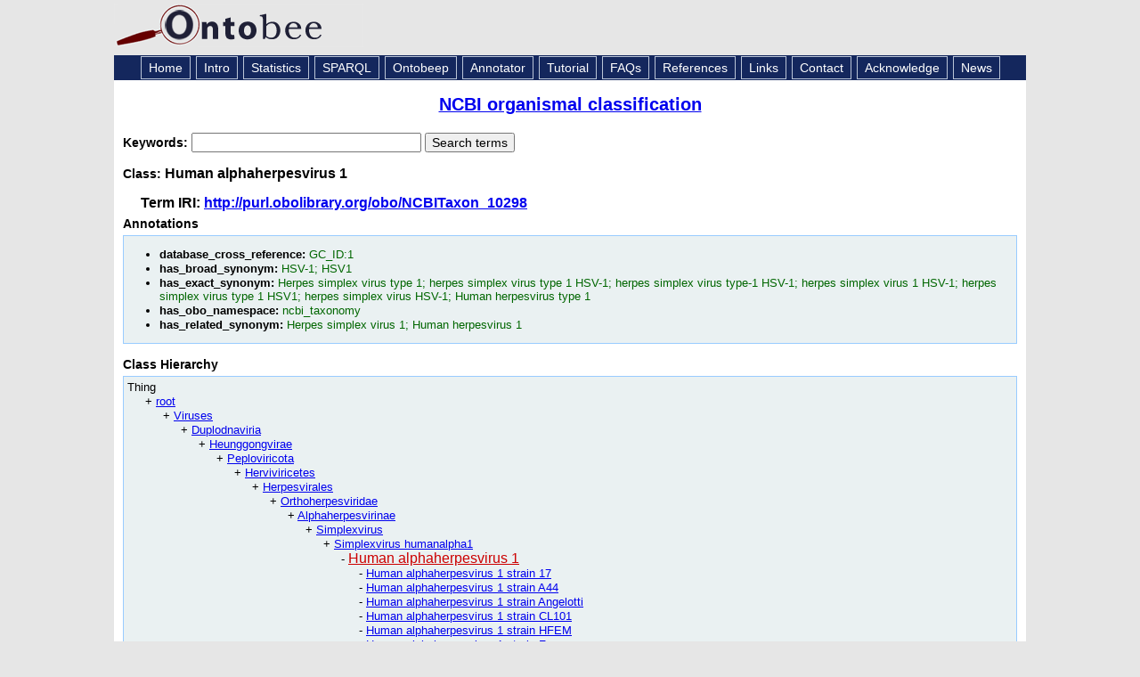

--- FILE ---
content_type: application/xml
request_url: https://ontobee.org/ontology/NCBITaxon?iri=http://purl.obolibrary.org/obo/NCBITaxon_10298
body_size: 3600
content:
<?xml version="1.0"?>
<?xml-stylesheet type="text/xsl" href="https://ontobee.org/ontology/view/NCBITaxon?iri=http://purl.obolibrary.org/obo/NCBITaxon_10298"?>
<rdf:RDF xmlns="http://www.w3.org/2002/07/owl#"
     xml:base="http://www.w3.org/2002/07/owl"
     xmlns:rdf="http://www.w3.org/1999/02/22-rdf-syntax-ns#"
     xmlns:owl="http://www.w3.org/2002/07/owl#"
     xmlns:oboInOwl="http://www.geneontology.org/formats/oboInOwl#"
     xmlns:xsd="http://www.w3.org/2001/XMLSchema#"
     xmlns:rdfs="http://www.w3.org/2000/01/rdf-schema#"
     xmlns:obo="http://purl.obolibrary.org/obo/"
     xmlns:foaf="http://xmlns.com/foaf/0.1/"
     xmlns:dc="http://purl.org/dc/elements/1.1/">
    


    <!-- 
    ///////////////////////////////////////////////////////////////////////////////////////
    //
    // Annotation properties
    //
    ///////////////////////////////////////////////////////////////////////////////////////
     -->

    <AnnotationProperty rdf:about="http://www.geneontology.org/formats/oboInOwl#hasOBONamespace"/>
    <AnnotationProperty rdf:about="http://www.geneontology.org/formats/oboInOwl#hasExactSynonym"/>
    <AnnotationProperty rdf:about="http://www.geneontology.org/formats/oboInOwl#hasDbXref"/>
    <AnnotationProperty rdf:about="http://www.geneontology.org/formats/oboInOwl#hasRelatedSynonym"/>
    <AnnotationProperty rdf:about="http://www.geneontology.org/formats/oboInOwl#hasBroadSynonym"/>
    


    <!-- 
    ///////////////////////////////////////////////////////////////////////////////////////
    //
    // Datatypes
    //
    ///////////////////////////////////////////////////////////////////////////////////////
     -->

    


    <!-- 
    ///////////////////////////////////////////////////////////////////////////////////////
    //
    // Classes
    //
    ///////////////////////////////////////////////////////////////////////////////////////
     -->

    


    <!-- http://purl.obolibrary.org/obo/NCBITaxon_10298 -->

    <Class rdf:about="http://purl.obolibrary.org/obo/NCBITaxon_10298">
        <rdfs:label>Human alphaherpesvirus 1</rdfs:label>
        <rdfs:subClassOf rdf:resource="http://purl.obolibrary.org/obo/NCBITaxon_3050292"/>
        <oboInOwl:hasExactSynonym>herpes simplex virus type-1 HSV-1</oboInOwl:hasExactSynonym>
        <oboInOwl:hasExactSynonym>herpes simplex virus type 1 HSV-1</oboInOwl:hasExactSynonym>
        <oboInOwl:hasRelatedSynonym>Human herpesvirus 1</oboInOwl:hasRelatedSynonym>
        <oboInOwl:hasOBONamespace>ncbi_taxonomy</oboInOwl:hasOBONamespace>
        <oboInOwl:hasDbXref>GC_ID:1</oboInOwl:hasDbXref>
        <oboInOwl:hasExactSynonym>Human herpesvirus type 1</oboInOwl:hasExactSynonym>
        <oboInOwl:hasBroadSynonym>HSV1</oboInOwl:hasBroadSynonym>
        <oboInOwl:hasExactSynonym>herpes simplex virus type 1 HSV1</oboInOwl:hasExactSynonym>
        <oboInOwl:hasExactSynonym>Herpes simplex virus type 1</oboInOwl:hasExactSynonym>
        <oboInOwl:hasRelatedSynonym>Herpes simplex virus 1</oboInOwl:hasRelatedSynonym>
        <oboInOwl:hasExactSynonym>herpes simplex virus HSV-1</oboInOwl:hasExactSynonym>
        <oboInOwl:hasExactSynonym>herpes simplex virus 1 HSV-1</oboInOwl:hasExactSynonym>
        <oboInOwl:hasBroadSynonym>HSV-1</oboInOwl:hasBroadSynonym>
    </Class>
    


    <!-- http://purl.obolibrary.org/obo/NCBITaxon_3050292 -->

    <Class rdf:about="http://purl.obolibrary.org/obo/NCBITaxon_3050292">
        <rdfs:label>Simplexvirus humanalpha1</rdfs:label>
    </Class>
</rdf:RDF>



<!-- Generated by the OWL API (version 3.2.4.1806) http://owlapi.sourceforge.net -->



